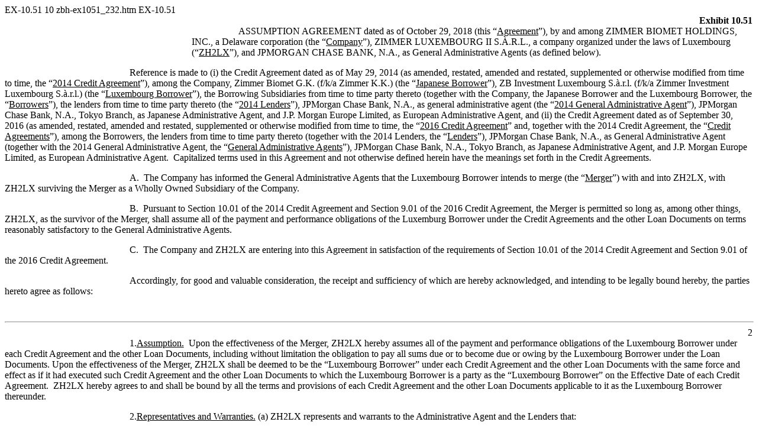

--- FILE ---
content_type: text/html
request_url: https://www.sec.gov/Archives/edgar/data/1136869/000156459019004283/zbh-ex1051_232.htm
body_size: 4179
content:
<DOCUMENT>
<TYPE>EX-10.51
<SEQUENCE>10
<FILENAME>zbh-ex1051_232.htm
<DESCRIPTION>EX-10.51
<TEXT>
<!DOCTYPE HTML PUBLIC "-//W3C//DTD HTML 4.01 Transitional//EN" "http://www.w3.org/TR/html4/loose.dtd">
<html>
<head>
<title>
zbh-ex1051_232.htm
</title>
</head>
<!-- NG Converter v5.0.18157.137 -->
<body>

<p style="text-align:right;margin-bottom:0pt;margin-top:0pt;text-indent:0%;font-weight:bold;font-family:Times New Roman;font-size:12pt;font-style:normal;text-transform:none;font-variant: normal;">Exhibit 10.51</p>
<p style="margin-bottom:12pt;margin-top:0pt;margin-left:25%;font-family:Times New Roman;font-size:12pt;font-weight:normal;font-style:normal;text-transform:none;font-variant: normal;text-indent:8.33%;">ASSUMPTION AGREEMENT dated as of October 29, 2018 (this &#8220;<font style="text-decoration:underline;">Agreement</font>&#8221;), by and among ZIMMER BIOMET HOLDINGS, INC., a Delaware corporation (the &#8220;<font style="text-decoration:underline;">Company</font>&#8221;), ZIMMER LUXEMBOURG II S.&#192;.R.L., a company organized under the laws of Luxembourg (&#8220;<font style="text-decoration:underline;">ZH2LX</font>&#8221;), and JPMORGAN CHASE BANK, N.A., as General Administrative Agents (as defined below).</p>
<p style="margin-bottom:12pt;margin-top:0pt;text-indent:16.67%;font-family:Times New Roman;font-size:12pt;font-weight:normal;font-style:normal;text-transform:none;font-variant: normal;">Reference is made to (i) the Credit Agreement dated as of May 29, 2014 (as amended, restated, amended and restated, supplemented or otherwise modified from time to time, the &#8220;<font style="text-decoration:underline;">2014 Credit Agreement</font>&#8221;), among the Company, Zimmer Biomet G.K. (f/k/a Zimmer K.K.) (the &#8220;<font style="text-decoration:underline;">Japanese Borrower</font>&#8221;), ZB Investment Luxembourg S.&#224;.r.l. (f/k/a Zimmer Investment Luxembourg S.&#224;.r.l.) (the &#8220;<font style="text-decoration:underline;">Luxembourg Borrower</font>&#8221;), the Borrowing Subsidiaries from time to time party thereto (together with the Company, the Japanese Borrower and the Luxembourg Borrower, the &#8220;<font style="text-decoration:underline;">Borrowers</font>&#8221;), the lenders from time to time party thereto (the &#8220;<font style="text-decoration:underline;">2014 Lenders</font>&#8221;), JPMorgan Chase Bank, N.A., as general administrative agent (the &#8220;<font style="text-decoration:underline;">2014 General Administrative Agent</font>&#8221;), JPMorgan Chase Bank, N.A., Tokyo Branch, as Japanese Administrative Agent, and J.P. Morgan Europe Limited, as European Administrative Agent, and (ii)&#160;the Credit Agreement dated as of September&#160;30, 2016 (as amended, restated, amended and restated, supplemented or otherwise modified from time to time, the &#8220;<font style="text-decoration:underline;">2016 Credit Agreement</font>&#8221; and, together with the 2014 Credit Agreement, the &#8220;<font style="text-decoration:underline;">Credit Agreements</font>&#8221;), among the Borrowers, the lenders from time to time party thereto (together with the 2014 Lenders, the &#8220;<font style="text-decoration:underline;">Lenders</font>&#8221;), JPMorgan Chase Bank, N.A., as General Administrative Agent (together with the 2014 General Administrative Agent, the &#8220;<font style="text-decoration:underline;">General Administrative Agents</font>&#8221;), JPMorgan Chase Bank, N.A., Tokyo Branch, as Japanese Administrative Agent, and J.P. Morgan Europe Limited, as European Administrative Agent.&nbsp;&nbsp;Capitalized terms used in this Agreement and not otherwise defined herein have the meanings set forth in the Credit Agreements. </p>
<p style="margin-bottom:12pt;margin-top:0pt;text-indent:16.67%;font-family:Times New Roman;font-size:12pt;font-weight:normal;font-style:normal;text-transform:none;font-variant: normal;">A.&nbsp;&nbsp;The Company has informed the General Administrative Agents that the Luxembourg Borrower intends to merge (the &#8220;<font style="text-decoration:underline;">Merger</font>&#8221;) with and into ZH2LX, with ZH2LX surviving the Merger as a Wholly Owned Subsidiary of the Company.</p>
<p style="margin-bottom:12pt;margin-top:0pt;text-indent:16.67%;font-family:Times New Roman;font-size:12pt;font-weight:normal;font-style:normal;text-transform:none;font-variant: normal;">B.&nbsp;&nbsp;Pursuant to Section 10.01 of the 2014 Credit Agreement and Section 9.01 of the 2016 Credit Agreement, the Merger is permitted so long as, among other things, ZH2LX, as the survivor of the Merger, shall assume all of the payment and performance obligations of the Luxemburg Borrower under the Credit Agreements and the other Loan Documents on terms reasonably satisfactory to the General Administrative Agents.</p>
<p style="margin-bottom:12pt;margin-top:0pt;text-indent:16.67%;font-family:Times New Roman;font-size:12pt;font-weight:normal;font-style:normal;text-transform:none;font-variant: normal;">C.&nbsp;&nbsp;The Company and ZH2LX are entering into this Agreement in satisfaction of the requirements of Section 10.01 of the 2014 Credit Agreement and Section 9.01 of the 2016 Credit Agreement.</p>
<p style="margin-bottom:12pt;margin-top:0pt;text-indent:16.67%;font-family:Times New Roman;font-size:12pt;font-weight:normal;font-style:normal;text-transform:none;font-variant: normal;">Accordingly, for good and valuable consideration, the receipt and sufficiency of which are hereby acknowledged, and intending to be legally bound hereby, the parties hereto agree as follows:</p>
<p style="margin-top:12pt;margin-bottom:0pt;text-indent:0%;font-family:Times New Roman;font-size:12pt;">&nbsp;</p>
<p style="margin-bottom:0pt;margin-top:0pt;text-indent:0%;font-size:7pt;font-family:Times New Roman;font-weight:normal;font-style:normal;text-transform:none;font-variant: normal;"></a></p>
<hr style="page-break-after:always;width:100%;">
<p style="text-align:right;margin-bottom:0pt;margin-top:0pt;font-family:Times New Roman;font-size:12pt;font-weight:normal;font-style:normal;text-transform:none;font-variant: normal;text-indent:8.33%;">2</p>
<p style="margin-bottom:12pt;margin-top:0pt;text-indent:16.67%;color:#000000;font-family:Times New Roman;font-size:12pt;font-weight:normal;font-style:normal;text-transform:none;font-variant: normal;"><a name="_AEIOULastRenderedPageBreakAEIOU2"></a><font style="color:#000000;font-family:Times New Roman;font-size:12pt;font-weight:normal;font-style:normal;text-transform:none;font-variant: normal;">1.</font><font style="margin-left:0pt;"></font><font style="text-decoration:underline;color:#000000;">Assumption.</font><font style="color:#000000;">&nbsp;&nbsp;</font><font style="color:#000000;">Upon the effectiveness of the Merger, </font><font style="color:#000000;">ZH2LX</font><font style="color:#000000;"> </font><font style="color:#000000;">hereby assumes</font><font style="color:#000000;"> </font><font style="color:#000000;">all of the payment and performance o</font><font style="color:#000000;">bligations</font><font style="color:#000000;"> of the Luxembourg Borrower</font><font style="color:#000000;"> under </font><font style="color:#000000;">each</font><font style="color:#000000;"> Credit Agreement and the other Loan Documents, including without limitation </font><font style="color:#000000;">the obligation to </font><font style="color:#000000;">pay</font><font style="color:#000000;"> </font><font style="color:#000000;">all sums due or to bec</font><font style="color:#000000;">ome due or owing </font><font style="color:#000000;">by the Luxembourg Borrower </font><font style="color:#000000;">under the </font><font style="color:#000000;">Loan Documents. </font><font style="color:#000000;">Upon the effectiveness of the Merger, </font><font style="color:#000000;">ZH2LX</font><font style="color:#000000;"> shall be deemed to be</font><font style="color:#000000;"> the &#8220;</font><font style="color:#000000;">Luxembourg </font><font style="color:#000000;">Borrower&#8221; under </font><font style="color:#000000;">each</font><font style="color:#000000;"> Credit Agreement </font><font style="color:#000000;">and the other Loan Documents </font><font style="color:#000000;">with the same force and effect as </font><font style="color:#000000;">if</font><font style="color:#000000;"> it had executed </font><font style="color:#000000;">such</font><font style="color:#000000;"> Credit Agreement </font><font style="color:#000000;">and the other Loan Documents to which the </font><font style="color:#000000;">Luxembourg </font><font style="color:#000000;">Borrower is a party </font><font style="color:#000000;">as the </font><font style="color:#000000;">&#8220;</font><font style="color:#000000;">Luxembourg </font><font style="color:#000000;">Borrower</font><font style="color:#000000;">&#8221; on the </font><font style="color:#000000;">Effective</font><font style="color:#000000;"> </font><font style="color:#000000;">Date</font><font style="color:#000000;"> of each Credit Agreement</font><font style="color:#000000;">.&nbsp;&nbsp;</font><font style="color:#000000;">ZH2LX</font><font style="color:#000000;"> hereby agrees to and shall be bound by all the terms and provisions of </font><font style="color:#000000;">each</font><font style="color:#000000;"> Credit Agreement and the other Loan Documents applicable to it as the </font><font style="color:#000000;">Luxembourg </font><font style="color:#000000;">Borrower thereunder.</font></p>
<p style="margin-bottom:12pt;margin-top:0pt;text-indent:16.67%;color:#000000;font-family:Times New Roman;font-size:12pt;font-weight:normal;font-style:normal;text-transform:none;font-variant: normal;">2.<font style="margin-left:0pt;"></font><font style="text-decoration:underline;color:#000000;">Representatives and Warranties.</font><font style="color:#000000;"> (a)  ZH2LX represents and warrants to the Administrative Agent and the Lenders that:</font></p>
<p style="margin-bottom:12pt;margin-top:0pt;margin-left:8.33%;text-indent:25%;color:#000000;font-family:Times New Roman;font-size:12pt;font-weight:normal;font-style:normal;text-transform:none;font-variant: normal;">(i)<font style="margin-left:0pt;"></font><font style="color:#000000;">ZH2LX is duly incorporated and validly existing under the laws of Luxembourg.</font></p>
<p style="margin-bottom:12pt;margin-top:0pt;margin-left:8.33%;text-indent:25%;color:#000000;font-family:Times New Roman;font-size:12pt;font-weight:normal;font-style:normal;text-transform:none;font-variant: normal;">(ii)<font style="margin-left:0pt;"></font><font style="color:#000000;">ZH2LX has all requisite power and authority and all requisite governmental licenses, authorizations, consents and approvals to execute, deliver and perform its obligations under this Agreement (and to perform its obligations under each Credit Agreement and the other Loan Documents).</font></p>
<p style="margin-bottom:12pt;margin-top:0pt;margin-left:8.33%;text-indent:25%;color:#000000;font-family:Times New Roman;font-size:12pt;font-weight:normal;font-style:normal;text-transform:none;font-variant: normal;">(iii)<font style="margin-left:0pt;"></font><font style="color:#000000;">The execution, delivery and performance by ZH2LX of this Agreement (and the performance by it of its obligations under the Credit Agreement and the other Loan Documents) have been duly authorized by all necessary corporate or other organizational action, and do not and will not contravene the terms of any of ZH2LX's constitutive documents.</font></p>
<p style="margin-bottom:12pt;margin-top:0pt;margin-left:8.33%;text-indent:25%;color:#000000;font-family:Times New Roman;font-size:12pt;font-weight:normal;font-style:normal;text-transform:none;font-variant: normal;">(iv)<font style="margin-left:0pt;"></font><font style="color:#000000;">This Agreement, each Credit Agreement and the other Loan Documents constitute valid and binding obligations of ZH2LX, enforceable against ZH2LX in accordance with their terms, except as enforceability may be limited by applicable bankruptcy, insolvency, reorganization, moratorium or similar laws affecting the enforcement of creditors' rights generally and by general equitable principles (whether enforcement is sought by proceedings in equity or at law).</font></p>
<p style="margin-bottom:12pt;margin-top:0pt;text-indent:25%;color:#000000;font-family:Times New Roman;font-size:12pt;font-weight:normal;font-style:normal;text-transform:none;font-variant: normal;">(b)&nbsp;&nbsp;<font style="color:#000000;">The Company represents and warrants to the General Administrative Agents and the Lenders that, on the date hereof and on the date of the Merger (and after giving effect thereto), no Default or Event of Default exists under either Credit Agreement.</font></p>
<p style="margin-bottom:12pt;margin-top:0pt;text-indent:16.67%;color:#000000;font-family:Times New Roman;font-size:12pt;font-weight:normal;font-style:normal;text-transform:none;font-variant: normal;">3.<font style="margin-left:0pt;"></font><font style="text-decoration:underline;color:#000000;">Conditions to Effectiveness.</font><font style="color:#000000;">&nbsp;&nbsp;This Agreement shall become effective when it shall have been duly executed and delivered by each party hereto and when the General Administrative Agent shall have received, in form and substance satisfactory to the Administrative Agent:</font></p>
<p style="margin-top:12pt;margin-bottom:0pt;text-indent:0%;font-family:Times New Roman;font-size:12pt;">&nbsp;</p>
<p style="margin-bottom:0pt;margin-top:0pt;text-indent:0%;font-size:7pt;font-family:Times New Roman;font-weight:normal;font-style:normal;text-transform:none;font-variant: normal;"></a></p>
<hr style="page-break-after:always;width:100%;">
<p style="text-align:right;margin-bottom:0pt;margin-top:0pt;font-family:Times New Roman;font-size:12pt;font-weight:normal;font-style:normal;text-transform:none;font-variant: normal;text-indent:8.33%;">3</p>
<p style="margin-bottom:12pt;margin-top:0pt;text-indent:25%;color:#000000;font-family:Times New Roman;font-size:12pt;font-weight:normal;font-style:normal;text-transform:none;font-variant: normal;"><a name="_AEIOULastRenderedPageBreakAEIOU3"></a><font style="color:#000000;font-family:Times New Roman;font-size:12pt;font-weight:normal;font-style:normal;text-transform:none;font-variant: normal;">(a)&nbsp;&nbsp;</font><font style="color:#000000;">a copy</font><font style="color:#000000;"> of the </font><font style="color:#000000;">certificate of incorporation</font><font style="color:#000000;"> or </font><font style="color:#000000;"> </font><font style="color:#000000;">memorandum and articles of </font><font style="color:#000000;">associa</font><font style="color:#000000;">tion</font><font style="color:#000000;"> </font><font style="color:#000000;">of </font><font style="color:#000000;">ZH2LX</font><font style="color:#000000;">,</font><font style="color:#000000;"> certified by a </font><font style="color:#000000;">Financial</font><font style="color:#000000;"> Officer </font><font style="color:#000000;">of </font><font style="color:#000000;">ZH2LX</font><font style="color:#000000;"> </font><font style="color:#000000;">to be t</font><font style="color:#000000;">rue and correct</font><font style="color:#000000;">;</font><font style="color:#000000;"> </font></p>
<p style="margin-bottom:12pt;margin-top:0pt;text-indent:25%;color:#000000;font-family:Times New Roman;font-size:12pt;font-weight:normal;font-style:normal;text-transform:none;font-variant: normal;">(b)&nbsp;&nbsp;<font style="color:#000000;">evidence of the completion of the Merger;</font></p>
<p style="margin-bottom:12pt;margin-top:0pt;text-indent:25%;color:#000000;font-family:Times New Roman;font-size:12pt;font-weight:normal;font-style:normal;text-transform:none;font-variant: normal;">(c)&nbsp;&nbsp;<font style="color:#000000;">such certificates, resolutions or other action, incumbency certificates and/or other certificates of a Financial Officer of ZH2LX as the General Administrative Agents may require evidencing the identity, authority and capacity of Financial Officers thereof authorized to act as Financial Officers in connection with this Agreement and the Credit Agreements; and</font></p>
<p style="margin-bottom:12pt;margin-top:0pt;text-indent:25%;color:#000000;font-family:Times New Roman;font-size:12pt;font-weight:normal;font-style:normal;text-transform:none;font-variant: normal;">(d)&nbsp;&nbsp;<font style="color:#000000;">to the extent requested, such other documentation and information required by regulatory authorities under applicable &#8220;know your customer&#8221; and anti-money laundering rules and regulations, including the USA PATRIOT Act.</font></p>
<p style="margin-bottom:12pt;margin-top:0pt;text-indent:16.67%;color:#000000;font-family:Times New Roman;font-size:12pt;font-weight:normal;font-style:normal;text-transform:none;font-variant: normal;">4.<font style="margin-left:0pt;"></font><font style="text-decoration:underline;color:#000000;">Successors and Assigns.</font><font style="color:#000000;">&nbsp;&nbsp;Whenever in this Agreement any party is referred to, such reference shall be deemed to include the successors and permitted assigns of such party.</font></p>
<p style="margin-bottom:12pt;margin-top:0pt;text-indent:16.67%;color:#000000;font-family:Times New Roman;font-size:12pt;font-weight:normal;font-style:normal;text-transform:none;font-variant: normal;"><a name="_DV_M22"></a>5.<font style="margin-left:0pt;"></font><font style="text-decoration:underline;color:#000000;">Governing Law.</font><font style="color:#000000;">&nbsp;&nbsp;This Agreement shall be governed by, and construed in accordance with, the law of the State of New York.</font></p>
<p style="margin-bottom:12pt;margin-top:0pt;text-indent:16.67%;color:#000000;font-family:Times New Roman;font-size:12pt;font-weight:normal;font-style:normal;text-transform:none;font-variant: normal;"><a name="_DV_M23"></a><a name="_DV_M25"></a>6.<font style="margin-left:0pt;"></font><font style="text-decoration:underline;color:#000000;">Execution in Counterparts.</font><font style="color:#000000;">&nbsp;&nbsp;This Agreement may be executed in counterparts (and by different parties hereto in different counterparts), each of which shall constitute an original, but all of which when taken together shall constitute a single contract. Delivery of an executed counterpart of a signature page of this Agreement by telecopy or other electronic imaging means (e.g. &#8220;pdf&#8221; or &#8220;tif&#8221;) shall be effective as delivery of a manually executed counterpart of this Agreement.</font></p>
<p style="margin-bottom:12pt;margin-top:0pt;text-indent:16.67%;color:#000000;font-family:Times New Roman;font-size:12pt;font-weight:normal;font-style:normal;text-transform:none;font-variant: normal;">7.<font style="margin-left:0pt;"></font><font style="text-decoration:underline;color:#000000;">Effect of this Agreement.</font><font style="color:#000000;">&nbsp;&nbsp;Except as expressly modified hereby, each Credit Agreement shall remain in full force and effect.</font></p>
<p style="text-align:center;margin-bottom:0pt;margin-top:0pt;text-indent:0%;font-family:Times New Roman;font-size:12pt;font-weight:normal;font-style:normal;text-transform:none;font-variant: normal;">[Remainder of the page intentionally left blank]</p>
<p style="margin-bottom:0pt;margin-top:0pt;text-indent:0%;font-family:Times New Roman;font-size:12pt;">&nbsp;</p>
<p style="margin-bottom:12pt;margin-top:0pt;text-indent:16.67%;font-family:Times New Roman;font-size:12pt;">&nbsp;</p>
<p style="margin-top:12pt;margin-bottom:0pt;text-indent:0%;font-family:Times New Roman;font-size:12pt;">&nbsp;</p>
<p style="margin-bottom:0pt;margin-top:0pt;text-indent:0%;font-size:7pt;font-family:Times New Roman;font-weight:normal;font-style:normal;text-transform:none;font-variant: normal;"></a></p>
<hr style="page-break-after:always;width:100%;">
<p style="text-align:right;margin-bottom:0pt;margin-top:0pt;text-indent:0%;font-family:Times New Roman;font-size:12pt;">&nbsp;</p>
<p style="margin-bottom:24pt;margin-top:0pt;text-indent:16.67%;font-family:Times New Roman;font-size:12pt;font-weight:normal;font-style:normal;text-transform:none;font-variant: normal;"><a name="_AEIOULastRenderedPageBreakAEIOU4"></a><font style="font-family:Times New Roman;font-size:12pt;font-weight:normal;font-style:normal;text-transform:none;font-variant: normal;">IN WITNESS WHEREOF, each party hereto has caused this Agreement to be duly executed and delivered as of the date first written above.</font></p>
<div align="left">
<table border="0" cellspacing="0" cellpadding="0" style="border-collapse:collapse;  margin-left:44.25%;width:58.41%;">
<tr>
<td style="width:11.67%;"></td>
<td style="width:46.75%;"></td>
</tr>
<tr>
<td colspan="2" valign="top" >
<p style="margin-top:12pt;margin-bottom:0pt;margin-left:2.15pt;;text-indent:0pt;;font-family:Times New Roman;font-size:12pt;font-weight:normal;font-style:normal;text-transform:none;font-variant: normal;">ZIMMER BIOMET HOLDINGS, INC.</p></td>
</tr>
<tr>
<td valign="top"  style=" border-bottom:solid 0.75pt transparent;">
<p style="margin-top:12pt;margin-bottom:0pt;margin-left:0pt;;text-indent:0pt;;font-family:Times New Roman;font-size:12pt;font-weight:normal;font-style:normal;text-transform:none;font-variant: normal;">By:</p></td>
<td valign="top"  style=" border-bottom:solid 0.75pt #000000;">
<p style="margin-top:12pt;margin-bottom:0pt;margin-left:0pt;;text-indent:0pt;;font-family:Times New Roman;font-size:12pt;font-weight:normal;font-style:normal;text-transform:none;font-variant: normal;">/s/ Daniel P. Florin</p></td>
</tr>
<tr>
<td valign="top" >
<p style="margin-bottom:0pt;margin-top:0pt;margin-left:18pt;;text-indent:0pt;;font-family:Times New Roman;font-size:12pt;">&nbsp;</p></td>
<td valign="top"  style=" border-top:solid 0.75pt #000000;">
<p style="margin-bottom:0pt;margin-top:0pt;margin-left:0pt;;text-indent:0pt;;font-family:Times New Roman;font-size:12pt;font-weight:normal;font-style:normal;text-transform:none;font-variant: normal;">Name:Daniel P. Florin</p></td>
</tr>
<tr>
<td valign="top" >
<p style="margin-bottom:0pt;margin-top:0pt;margin-left:18pt;;text-indent:0pt;;font-family:Times New Roman;font-size:12pt;">&nbsp;</p></td>
<td valign="top" >
<p style="margin-bottom:0pt;margin-top:0pt;margin-left:36pt;;text-indent:-36pt;;font-family:Times New Roman;font-size:12pt;font-weight:normal;font-style:normal;text-transform:none;font-variant: normal;">Title:Executive Vice President and<br />Chief Financial Officer</p></td>
</tr>
</table></div>
<p style="margin-bottom:0pt;margin-top:0pt;text-indent:0%;font-family:Times New Roman;font-size:12pt;">&nbsp;</p>
<p style="margin-bottom:0pt;margin-top:0pt;text-indent:0%;font-family:Times New Roman;font-size:12pt;">&nbsp;</p>
<p style="margin-bottom:0pt;margin-top:0pt;text-indent:0%;font-family:Times New Roman;font-size:12pt;">&nbsp;</p>
<div align="left">
<table border="0" cellspacing="0" cellpadding="0" style="border-collapse:collapse;  margin-left:44.25%;width:58.41%;">
<tr>
<td style="width:11.67%;"></td>
<td style="width:46.75%;"></td>
</tr>
<tr>
<td colspan="2" valign="top" >
<p style="margin-bottom:0pt;margin-top:0pt;margin-left:0pt;;text-indent:0pt;;font-family:Times New Roman;font-size:12pt;font-weight:normal;font-style:normal;text-transform:none;font-variant: normal;">ZIMMER LUXEMBOURG II, S.&#192;.R.L.</p></td>
</tr>
<tr>
<td valign="top"  style=" border-bottom:solid 0.75pt transparent;">
<p style="margin-top:12pt;margin-bottom:0pt;margin-left:0pt;;text-indent:0pt;;font-family:Times New Roman;font-size:12pt;font-weight:normal;font-style:normal;text-transform:none;font-variant: normal;">By:</p></td>
<td valign="bottom"  style=" border-bottom:solid 0.75pt #000000;">
<p style="margin-bottom:0pt;margin-top:0pt;margin-left:0pt;;text-indent:0pt;;font-family:Times New Roman;font-size:12pt;font-weight:normal;font-style:normal;text-transform:none;font-variant: normal;">/s/ Jitender Sahni</p></td>
</tr>
<tr>
<td valign="top" >
<p style="margin-bottom:0pt;margin-top:0pt;margin-left:0pt;;text-indent:0pt;;font-family:Times New Roman;font-size:12pt;">&nbsp;</p></td>
<td valign="top" >
<p style="margin-bottom:0pt;margin-top:0pt;margin-left:0pt;;text-indent:0pt;;font-family:Times New Roman;font-size:12pt;font-weight:normal;font-style:normal;text-transform:none;font-variant: normal;">Name:Jitender Sahni</p></td>
</tr>
<tr>
<td valign="top" >
<p style="margin-bottom:0pt;margin-top:0pt;margin-left:0pt;;text-indent:0pt;;font-family:Times New Roman;font-size:12pt;">&nbsp;</p></td>
<td valign="top" >
<p style="margin-bottom:0pt;margin-top:0pt;margin-left:0pt;;text-indent:0pt;;font-family:Times New Roman;font-size:12pt;font-weight:normal;font-style:normal;text-transform:none;font-variant: normal;">Title:Manager</p></td>
</tr>
</table></div>
<p style="margin-bottom:0pt;margin-top:0pt;text-indent:0%;font-family:Times New Roman;font-size:12pt;">&nbsp;</p>
<div align="left">
<table border="0" cellspacing="0" cellpadding="0" style="border-collapse:collapse;  margin-left:44.25%;width:58.41%;">
<tr>
<td style="width:11.67%;"></td>
<td style="width:46.75%;"></td>
</tr>
<tr>
<td valign="top"  style=" border-bottom:solid 0.75pt transparent;">
<p style="margin-top:12pt;margin-bottom:0pt;margin-left:0pt;;text-indent:0pt;;font-family:Times New Roman;font-size:12pt;font-weight:normal;font-style:normal;text-transform:none;font-variant: normal;">By:</p></td>
<td valign="bottom"  style=" border-bottom:solid 0.75pt #000000;">
<p style="margin-bottom:0pt;margin-top:0pt;margin-left:0pt;;text-indent:0pt;;font-family:Times New Roman;font-size:12pt;font-weight:normal;font-style:normal;text-transform:none;font-variant: normal;">/s/ Claudi Dinis</p></td>
</tr>
<tr>
<td valign="top" >
<p style="margin-bottom:0pt;margin-top:0pt;margin-left:0pt;;text-indent:0pt;;font-family:Times New Roman;font-size:12pt;">&nbsp;</p></td>
<td valign="top" >
<p style="margin-bottom:0pt;margin-top:0pt;margin-left:0pt;;text-indent:0pt;;font-family:Times New Roman;font-size:12pt;font-weight:normal;font-style:normal;text-transform:none;font-variant: normal;">Name:Claudia Dinis</p></td>
</tr>
<tr>
<td valign="top" >
<p style="margin-bottom:0pt;margin-top:0pt;margin-left:0pt;;text-indent:0pt;;font-family:Times New Roman;font-size:12pt;">&nbsp;</p></td>
<td valign="top" >
<p style="margin-bottom:0pt;margin-top:0pt;margin-left:0pt;;text-indent:0pt;;font-family:Times New Roman;font-size:12pt;font-weight:normal;font-style:normal;text-transform:none;font-variant: normal;">Title:Manager</p></td>
</tr>
</table></div>
<p style="margin-bottom:0pt;margin-top:0pt;text-indent:0%;font-family:Times New Roman;font-size:12pt;">&nbsp;</p>
<p style="margin-bottom:0pt;margin-top:0pt;text-indent:0%;font-family:Times New Roman;font-size:12pt;font-weight:normal;font-style:normal;text-transform:none;font-variant: normal;"><br /></p>
<div align="left">
<table border="0" cellspacing="0" cellpadding="0" style="border-collapse:collapse;  margin-left:44.25%;width:58.41%;"></table></div>
<p style="text-align:center;margin-top:12pt;margin-bottom:0pt;margin-left:0pt;;text-indent:0pt;;font-family:Times New Roman;font-size:12pt;font-weight:normal;font-style:normal;text-transform:none;font-variant: normal;">[Signature page to Assumption]</p>
<p style="margin-bottom:0pt;margin-top:0pt;margin-left:0pt;;text-indent:0pt;;font-size:7pt;">&nbsp;</p>
<p style="margin-bottom:0pt;margin-top:0pt;margin-left:0pt;;text-indent:0pt;;font-size:7pt;">&nbsp;</p>
<p style="margin-bottom:0pt;margin-top:0pt;margin-left:0pt;;text-indent:0pt;;font-family:Times New Roman;font-size:12pt;">&nbsp;</p>
<p style="margin-bottom:0pt;margin-top:0pt;margin-left:0pt;;text-indent:0pt;;font-size:7pt;font-family:Times New Roman;font-weight:normal;font-style:normal;text-transform:none;font-variant: normal;"></a></p>
<hr style="page-break-after:always;width:100%;">
<p style="text-align:right;margin-bottom:0pt;margin-top:0pt;margin-left:0pt;;text-indent:0pt;;font-family:Times New Roman;font-size:12pt;">&nbsp;</p>
<div align="left">
<table border="0" cellspacing="0" cellpadding="0" style="border-collapse:collapse;  margin-left:44.25%;width:58.41%;">
<tr>
<td style="width:11.67%;"></td>
<td style="width:46.75%;"></td>
</tr>
<tr>
<td style="width:11.67%;"></td>
<td style="width:46.75%;"></td>
</tr>
<tr>
<td colspan="2" valign="top" >
<p style="margin-top:12pt;margin-bottom:0pt;margin-left:2.15pt;;text-indent:0pt;;font-family:Times New Roman;font-size:12pt;font-weight:normal;font-style:normal;text-transform:none;font-variant: normal;"><a name="_AEIOULastRenderedPageBreakAEIOU5"></a><font style="font-family:Times New Roman;font-size:12pt;font-weight:normal;font-style:normal;text-transform:none;font-variant: normal;">JPMORGAN CH</font><font style="font-family:Times New Roman;font-size:12pt;font-weight:normal;font-style:normal;text-transform:none;font-variant: normal;">ASE BANK, N.A., a</font><font style="font-family:Times New Roman;font-size:12pt;font-weight:normal;font-style:normal;text-transform:none;font-variant: normal;">s </font><font style="font-family:Times New Roman;font-size:12pt;font-weight:normal;font-style:normal;text-transform:none;font-variant: normal;">General A</font><font style="font-family:Times New Roman;font-size:12pt;font-weight:normal;font-style:normal;text-transform:none;font-variant: normal;">dministrative Agent under each Credit Agreement referred to above</font><font style="font-family:Times New Roman;font-size:12pt;font-weight:normal;font-style:normal;text-transform:none;font-variant: normal;">,</font></p></td>
</tr>
<tr>
<td valign="top"  style=" border-bottom:solid 0.75pt transparent;">
<p style="margin-top:12pt;margin-bottom:0pt;margin-left:0pt;;text-indent:0pt;;font-family:Times New Roman;font-size:12pt;font-weight:normal;font-style:normal;text-transform:none;font-variant: normal;">By:</p></td>
<td valign="top"  style=" border-bottom:solid 0.75pt #000000;">
<p style="margin-top:12pt;margin-bottom:0pt;margin-left:0pt;;text-indent:0pt;;font-family:Times New Roman;font-size:12pt;font-weight:normal;font-style:normal;text-transform:none;font-variant: normal;">/s/ Joseph McShane</p></td>
</tr>
<tr>
<td valign="top" >
<p style="margin-bottom:0pt;margin-top:0pt;margin-left:18pt;;text-indent:0pt;;font-family:Times New Roman;font-size:12pt;">&nbsp;</p></td>
<td valign="top"  style=" border-top:solid 0.75pt #000000;">
<p style="margin-bottom:0pt;margin-top:0pt;margin-left:0pt;;text-indent:0pt;;font-family:Times New Roman;font-size:12pt;font-weight:normal;font-style:normal;text-transform:none;font-variant: normal;">Name:Joseph McShane</p></td>
</tr>
<tr>
<td valign="top" >
<p style="margin-bottom:0pt;margin-top:0pt;margin-left:18pt;;text-indent:0pt;;font-family:Times New Roman;font-size:12pt;">&nbsp;</p></td>
<td valign="top" >
<p style="margin-bottom:0pt;margin-top:0pt;margin-left:36pt;;text-indent:-36pt;;font-family:Times New Roman;font-size:12pt;font-weight:normal;font-style:normal;text-transform:none;font-variant: normal;">TitleVice President</p></td>
</tr>
<tr>
<td valign="top" >
<p style="margin-bottom:0pt;margin-top:0pt;margin-left:18pt;;text-indent:0pt;;font-family:Times New Roman;font-size:12pt;">&nbsp;</p></td>
<td valign="top" >
<p style="margin-bottom:0pt;margin-top:0pt;margin-left:36pt;;text-indent:-36pt;;font-family:Times New Roman;font-size:12pt;">&nbsp;</p></td>
</tr>
</table></div>
<p style="margin-bottom:0pt;margin-top:0pt;text-indent:0%;font-family:Times New Roman;font-size:12pt;">&nbsp;</p>
<p style="margin-bottom:0pt;margin-top:0pt;text-indent:0%;font-family:Times New Roman;font-size:12pt;">&nbsp;</p>
<p style="margin-bottom:0pt;margin-top:0pt;text-indent:0%;font-family:Times New Roman;font-size:12pt;">&nbsp;</p>
<p style="text-align:center;margin-top:12pt;margin-bottom:0pt;text-indent:0%;font-family:Times New Roman;font-size:12pt;font-weight:normal;font-style:normal;text-transform:none;font-variant: normal;">[Signature page to Assumption]</p>
<p style="margin-bottom:0pt;margin-top:0pt;text-indent:0%;font-size:7pt;">&nbsp;</p>
<p style="margin-bottom:0pt;margin-top:0pt;text-indent:0%;font-size:7pt;">&nbsp;</p>
<p style="margin-bottom:0pt;margin-top:0pt;text-indent:0%;font-size:7pt;">&nbsp;</p>
<p style="margin-bottom:0pt;margin-top:0pt;text-indent:0%;font-size:7pt;font-family:Times New Roman;font-weight:normal;font-style:normal;text-transform:none;font-variant: normal;"></a></p></body>
</html>
</TEXT>
</DOCUMENT>
